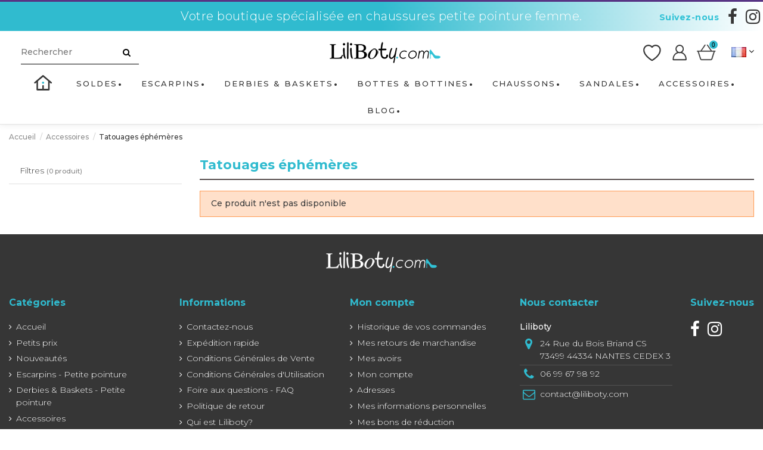

--- FILE ---
content_type: text/html; charset=utf-8
request_url: https://liliboty.com/79-tatouages-ephemeres
body_size: 12007
content:
<!doctype html>
<html lang="fr">

<head>
    
        
  <meta charset="utf-8">


  <meta http-equiv="x-ua-compatible" content="ie=edge">
  <meta http-equiv="ScreenOrientation" content="autoRotate:disabled">



  <title>Tatouages éphémères à petits prix</title>
  <meta name="description" content="Laissez vous tenter par un tatouage éphémère à petit prix au style bohème, boho, indien ou juste un petit mot à tatouer sur vos chevilles, poignets et corps. Sublimez vos tenues et votre peau hâlée grâce à nos tatoos éphémères à petit prix.">
      
                                        <link rel="canonical" href="https://liliboty.com/79-tatouages-ephemeres">
                        





      <meta name="viewport" content="initial-scale=1,user-scalable=no,maximum-scale=1,width=device-width">
  


<meta name="facebook-domain-verification" content="0ml7fp6vd8fbfctssmabjgnmgb7w4y" />

  <link rel="icon" type="image/vnd.microsoft.icon" href="/img/favicon.ico?1634642277">
  <link rel="shortcut icon" type="image/x-icon" href="/img/favicon.ico?1634642277">
    


      <link href="//fonts.googleapis.com/css2?family=Montserrat:wght@300;500;700;900&amp;display=swap" rel="stylesheet">
    



    <link rel="stylesheet" href="https://liliboty.com/themes/warehouse/assets/css/theme.css" type="text/css" media="all">
  <link rel="stylesheet" href="https://liliboty.com/modules/paypal/views/css/paypal_fo.css" type="text/css" media="all">
  <link rel="stylesheet" href="https://liliboty.com/modules/ph_simpleblog/css/ph_simpleblog.css" type="text/css" media="all">
  <link rel="stylesheet" href="https://liliboty.com/modules/ph_simpleblog/css/custom.css" type="text/css" media="all">
  <link rel="stylesheet" href="https://liliboty.com/modules/ntreduction/views/css/front.css" type="text/css" media="all">
  <link rel="stylesheet" href="https://liliboty.com/modules/custompaymentmethod/views/css/front17.css" type="text/css" media="all">
  <link rel="stylesheet" href="https://liliboty.com/modules/custompaymentmethod/views/css/front.css" type="text/css" media="all">
  <link rel="stylesheet" href="https://liliboty.com/modules/captchapro/views/css/front.css" type="text/css" media="all">
  <link rel="stylesheet" href="https://liliboty.com/js/jquery/ui/themes/base/minified/jquery-ui.min.css" type="text/css" media="all">
  <link rel="stylesheet" href="https://liliboty.com/js/jquery/ui/themes/base/minified/jquery.ui.theme.min.css" type="text/css" media="all">
  <link rel="stylesheet" href="https://liliboty.com/modules/ps_imageslider/css/homeslider.css" type="text/css" media="all">
  <link rel="stylesheet" href="https://liliboty.com/modules/iqitelementor/views/css/frontend.min.css" type="text/css" media="all">
  <link rel="stylesheet" href="https://liliboty.com/modules/iqitmegamenu/views/css/front.css" type="text/css" media="all">
  <link rel="stylesheet" href="https://liliboty.com/modules/iqitreviews/views/css/front.css" type="text/css" media="all">
  <link rel="stylesheet" href="https://liliboty.com/modules/iqitsizecharts/views/css/front.css" type="text/css" media="all">
  <link rel="stylesheet" href="https://liliboty.com/modules/iqitthemeeditor/views/css/custom_s_1.css" type="text/css" media="all">
  <link rel="stylesheet" href="https://liliboty.com/modules/iqitwishlist/views/css/front.css" type="text/css" media="all">
  <link rel="stylesheet" href="https://liliboty.com/modules/iqitextendedproduct/views/css/front.css" type="text/css" media="all">
  <link rel="stylesheet" href="https://liliboty.com/modules/iqitsociallogin/views/css/front.css" type="text/css" media="all">
  <link rel="stylesheet" href="https://liliboty.com/modules/iqitmegamenu/views/css/iqitmegamenu_s_1.css" type="text/css" media="all">
  <link rel="stylesheet" href="https://liliboty.com/themes/warehouse/assets/css/font-awesome/css/font-awesome.css" type="text/css" media="all">
  <link rel="stylesheet" href="https://liliboty.com/js/jquery/ui/themes/base/jquery.ui.core.css" type="text/css" media="all">
  <link rel="stylesheet" href="https://liliboty.com/modules/pm_advancedsearch4/views/css/pm_advancedsearch4-17.css" type="text/css" media="all">
  <link rel="stylesheet" href="https://liliboty.com/modules/pm_advancedsearch4/views/css/pm_advancedsearch4_dynamic.css" type="text/css" media="all">
  <link rel="stylesheet" href="https://liliboty.com/modules/pm_advancedsearch4/views/css/chosen/chosen.min.css" type="text/css" media="all">
  <link rel="stylesheet" href="https://liliboty.com/themes/warehouse/assets/css/custom.css" type="text/css" media="all">




  

  <script type="text/javascript">
        var ASPath = "\/modules\/pm_advancedsearch4\/";
        var ASSearchUrl = "https:\/\/liliboty.com\/module\/pm_advancedsearch4\/advancedsearch4";
        var as4_orderBySalesAsc = "Meilleures ventes en dernier";
        var as4_orderBySalesDesc = "Meilleures ventes en premier";
        var c_result = 2;
        var captcha_arithmetic = "2";
        var captcha_background = "#ddebf1";
        var captcha_character_count = "5";
        var captcha_height = "40";
        var captcha_image_complexity = "";
        var captcha_lcomplexity = "1";
        var captcha_t = "Captcha anti robots";
        var captcha_textcase = "";
        var captcha_type = "1";
        var captcha_width = "150";
        var check_bellow = "Veuillez v\u00e9rifier ci-dessous:";
        var ci_token = "";
        var cl_token = "940211e11ddd051f633b92e004f33ffb";
        var elementorFrontendConfig = {"isEditMode":"","stretchedSectionContainer":"","is_rtl":""};
        var empty_captcha = "Vide captcha.";
        var first_number = 6;
        var input_position = 2;
        var iqitTheme = {"rm_sticky":"0","rm_breakpoint":0,"op_preloader":"0","cart_style":"side","cart_confirmation":"modal","h_layout":"2","f_fixed":"","f_layout":"1","h_absolute":"0","h_sticky":"menu","hw_width":"inherit","h_search_type":"full","pl_lazyload":true,"pl_infinity":false,"pl_rollover":true,"pl_crsl_autoplay":true,"pl_slider_ld":3,"pl_slider_d":2,"pl_slider_t":2,"pl_slider_p":1,"pp_thumbs":"bottom","pp_zoom":"inner","pp_tabs":"tabh"};
        var iqitfdc_from = 0;
        var iqitmegamenu = {"sticky":"false","containerSelector":"#wrapper > .container"};
        var iqitreviews = [];
        var iqitwishlist = {"nbProducts":0};
        var not_numeric = "Captcha peut \u00eatre un nombre.";
        var number_image_packs = "1";
        var p_version = "1.7";
        var prestashop = {"cart":{"products":[],"totals":{"total":{"type":"total","label":"Total","amount":0,"value":"0,00\u00a0\u20ac"},"total_including_tax":{"type":"total","label":"Total TTC","amount":0,"value":"0,00\u00a0\u20ac"},"total_excluding_tax":{"type":"total","label":"Total HT :","amount":0,"value":"0,00\u00a0\u20ac"}},"subtotals":{"products":{"type":"products","label":"Sous-total","amount":0,"value":"0,00\u00a0\u20ac"},"discounts":null,"shipping":{"type":"shipping","label":"Livraison","amount":0,"value":"gratuit"},"tax":{"type":"tax","label":"Taxes incluses","amount":0,"value":"0,00\u00a0\u20ac"}},"products_count":0,"summary_string":"0 articles","vouchers":{"allowed":1,"added":[]},"discounts":[],"minimalPurchase":0,"minimalPurchaseRequired":""},"currency":{"name":"euro","iso_code":"EUR","iso_code_num":"978","sign":"\u20ac"},"customer":{"lastname":null,"firstname":null,"email":null,"birthday":null,"newsletter":null,"newsletter_date_add":null,"optin":null,"website":null,"company":null,"siret":null,"ape":null,"is_logged":false,"gender":{"type":null,"name":null},"addresses":[]},"language":{"name":"Fran\u00e7ais (French)","iso_code":"fr","locale":"fr-FR","language_code":"fr","is_rtl":"0","date_format_lite":"d\/m\/Y","date_format_full":"d\/m\/Y H:i:s","id":1},"page":{"title":"","canonical":"https:\/\/liliboty.com\/79-tatouages-ephemeres","meta":{"title":"Tatouages \u00e9ph\u00e9m\u00e8res \u00e0 petits prix","description":"Laissez vous tenter par un tatouage \u00e9ph\u00e9m\u00e8re\u00a0\u00e0 petit prix au style boh\u00e8me, boho, indien ou juste un petit mot \u00e0 tatouer sur vos chevilles, poignets et corps. Sublimez vos tenues et votre peau h\u00e2l\u00e9e gr\u00e2ce \u00e0 nos tatoos \u00e9ph\u00e9m\u00e8res \u00e0 petit prix.","keywords":"tatoo,tatouage,tatoo \u00e9ph\u00e9m\u00e8re,tatouage \u00e9ph\u00e9m\u00e8re,tatouage pas cher,petit prix,pas cher,tatoo pas cher,tatouage boheme,tatouage boho","robots":"index"},"page_name":"category","body_classes":{"lang-fr":true,"lang-rtl":false,"country-FR":true,"currency-EUR":true,"layout-left-column":true,"page-category":true,"tax-display-enabled":true,"category-id-79":true,"category-Tatouages \u00e9ph\u00e9m\u00e8res":true,"category-id-parent-33":true,"category-depth-level-4":true},"admin_notifications":[]},"shop":{"name":"Liliboty","logo":"\/img\/liliboty-logo-1618495608.jpg","stores_icon":"\/img\/logo_stores.png","favicon":"\/img\/favicon.ico"},"urls":{"base_url":"https:\/\/liliboty.com\/","current_url":"https:\/\/liliboty.com\/79-tatouages-ephemeres","shop_domain_url":"https:\/\/liliboty.com","img_ps_url":"https:\/\/liliboty.com\/img\/","img_cat_url":"https:\/\/liliboty.com\/img\/c\/","img_lang_url":"https:\/\/liliboty.com\/img\/l\/","img_prod_url":"https:\/\/liliboty.com\/img\/p\/","img_manu_url":"https:\/\/liliboty.com\/img\/m\/","img_sup_url":"https:\/\/liliboty.com\/img\/su\/","img_ship_url":"https:\/\/liliboty.com\/img\/s\/","img_store_url":"https:\/\/liliboty.com\/img\/st\/","img_col_url":"https:\/\/liliboty.com\/img\/co\/","img_url":"https:\/\/liliboty.com\/themes\/warehouse\/assets\/img\/","css_url":"https:\/\/liliboty.com\/themes\/warehouse\/assets\/css\/","js_url":"https:\/\/liliboty.com\/themes\/warehouse\/assets\/js\/","pic_url":"https:\/\/liliboty.com\/upload\/","pages":{"address":"https:\/\/liliboty.com\/adresse","addresses":"https:\/\/liliboty.com\/adresses","authentication":"https:\/\/liliboty.com\/connexion","cart":"https:\/\/liliboty.com\/panier","category":"https:\/\/liliboty.com\/index.php?controller=category","cms":"https:\/\/liliboty.com\/index.php?controller=cms","contact":"https:\/\/liliboty.com\/contactez-nous","discount":"https:\/\/liliboty.com\/reduction","guest_tracking":"https:\/\/liliboty.com\/suivi-commande-invite","history":"https:\/\/liliboty.com\/historique-commandes","identity":"https:\/\/liliboty.com\/identite","index":"https:\/\/liliboty.com\/","my_account":"https:\/\/liliboty.com\/mon-compte","order_confirmation":"https:\/\/liliboty.com\/confirmation-commande","order_detail":"https:\/\/liliboty.com\/index.php?controller=order-detail","order_follow":"https:\/\/liliboty.com\/suivi-commande","order":"https:\/\/liliboty.com\/commande","order_return":"https:\/\/liliboty.com\/index.php?controller=order-return","order_slip":"https:\/\/liliboty.com\/avoirs","pagenotfound":"https:\/\/liliboty.com\/page-introuvable","password":"https:\/\/liliboty.com\/recuperation-mot-de-passe","pdf_invoice":"https:\/\/liliboty.com\/index.php?controller=pdf-invoice","pdf_order_return":"https:\/\/liliboty.com\/index.php?controller=pdf-order-return","pdf_order_slip":"https:\/\/liliboty.com\/index.php?controller=pdf-order-slip","prices_drop":"https:\/\/liliboty.com\/promotions","product":"https:\/\/liliboty.com\/index.php?controller=product","search":"https:\/\/liliboty.com\/recherche","sitemap":"https:\/\/liliboty.com\/sitemap","stores":"https:\/\/liliboty.com\/magasins","supplier":"https:\/\/liliboty.com\/fournisseur","register":"https:\/\/liliboty.com\/connexion?create_account=1","order_login":"https:\/\/liliboty.com\/commande?login=1"},"theme_assets":"\/themes\/warehouse\/assets\/","actions":{"logout":"https:\/\/liliboty.com\/?mylogout="}},"configuration":{"display_taxes_label":true,"is_catalog":false,"show_prices":true,"opt_in":{"partner":false},"quantity_discount":{"type":"discount","label":"Discount"},"voucher_enabled":1,"return_enabled":1},"field_required":[],"breadcrumb":{"links":[{"title":"Accueil","url":"https:\/\/liliboty.com\/"},{"title":"NOS MODELES","url":"https:\/\/liliboty.com\/50-nos-modeles"},{"title":"Accessoires","url":"https:\/\/liliboty.com\/33-accessoires"},{"title":"Tatouages \u00e9ph\u00e9m\u00e8res","url":"https:\/\/liliboty.com\/79-tatouages-ephemeres"}],"count":4},"link":{"protocol_link":"https:\/\/","protocol_content":"https:\/\/"},"time":1769102347,"static_token":"b1c17042790df00aa80739bdecd8aaac","token":"a6be5d836842aed71415e6e4218491af"};
        var psemailsubscription_subscription = "https:\/\/liliboty.com\/module\/ps_emailsubscription\/subscription";
        var second_number = 4;
        var there_is1 = "Il y a 1 erreur";
        var type_the_text = "Tapez le texte";
        var validate_first = "Remplissez le captcha avec la bonne r\u00e9ponse";
        var whitelist_m = "";
        var whitelisted = false;
        var words_string = ["un","deux","trois","quatre","cinq","six","sept","huit","neuf"];
      </script>



  






<script src='https://www.google.com/recaptcha/api.js'></script>
    
    
    </head>

<body id="category" class="lang-fr country-fr currency-eur layout-left-column page-category tax-display-enabled category-id-79 category-tatouages-ephemeres category-id-parent-33 category-depth-level-4 body-desktop-header-style-w-2">


    


<main id="main-page-content"  >
    
            

    <header id="header" class="desktop-header-style-w-2">
        
             

  <div class="header-banner">
    
  </div>




            <nav class="header-nav">
        <div class="container">
    
        <div class="row justify-content-between">
            <div class="col col-auto col-md left-nav d-flex align-items-center justify-content-center">
                                    <div class="header-custom-html slogan">
                        <p><span class="slogan">Votre boutique spécialisée en chaussures petite pointure femme.</span></p>
                    </div>
                                                    <div class="ml-auto topRSIcon"> 

<ul class="social-links _topbar">
  <li class="facebook"><a href="https://www.facebook.com/chaussures.liliboty" target="_blank"><i class="fa fa-facebook" aria-hidden="true"></i></a></li>    <li class="instagram"><a href="https://www.instagram.com/lilibotyaddict/" target="_blank"><i class="fa fa-instagram" aria-hidden="true"></i></a></li>          </ul>

 </div>
                                            <div class="block-iqitlinksmanager block-iqitlinksmanager-2 block-links-inline d-inline-block">
            <ul>
                            </ul>
        </div>
    
            </div>
            <div class="col col-auto col-md right-nav text-right d-none">
                


<div id="language_selector" class="d-inline-block">
    <div class="language-selector-wrapper d-inline-block">
        <div class="language-selector dropdown js-dropdown">
            <a class="expand-more" data-toggle="dropdown"><img src="https://liliboty.com/img/l/1.jpg" alt="Français" class="img-fluid lang-flag" />  <i class="fa fa-angle-down" aria-hidden="true"></i></a>
            <div class="dropdown-menu">
                <ul>
                                            <li  class="current" >
                            <a href="https://liliboty.com/79-tatouages-ephemeres"
                               class="dropdown-item"><img src="https://liliboty.com/img/l/1.jpg" alt="Français" class="img-fluid lang-flag"  /> Français</a>
                        </li>
                                            <li >
                            <a href="https://liliboty.com/gb/79-temporary-tattoos"
                               class="dropdown-item"><img src="https://liliboty.com/img/l/3.jpg" alt="English GB" class="img-fluid lang-flag"  /> English GB</a>
                        </li>
                                            <li >
                            <a href="https://liliboty.com/es/79-tatuajes-temporales"
                               class="dropdown-item"><img src="https://liliboty.com/img/l/5.jpg" alt="Español" class="img-fluid lang-flag"  /> Español</a>
                        </li>
                                            <li >
                            <a href="https://liliboty.com/it/79-tatuaggi-temporanei"
                               class="dropdown-item"><img src="https://liliboty.com/img/l/10.jpg" alt="Italiano" class="img-fluid lang-flag"  /> Italiano</a>
                        </li>
                                    </ul>
            </div>
        </div>
    </div>
</div>
            <div class="block-iqitlinksmanager block-iqitlinksmanager-3 block-links-inline d-inline-block">
            <ul>
                                                            <li>
                            <a
                                    href="https://liliboty.com/mon-compte"
                                    title=""                            >
                                Mon compte
                            </a>
                        </li>
                                                </ul>
        </div>
    <div class="d-inline-block">
    <a href="//liliboty.com/module/iqitwishlist/view">
        <i class="fa fa-heart-o" aria-hidden="true"></i> Liste de souhaits (<span
                id="iqitwishlist-nb"></span>)
    </a>
</div>

             </div>
        </div>

                        </div>
            </nav>
        



<div id="desktop-header" class="desktop-header-style-2">
            

<div class="header-top">
    <div id="desktop-header-container" class="container">
        <div class="row align-items-center">
                            <div class="col col-auto col-header-left">
                    <!-- Block search module TOP -->


<!-- Block search module TOP -->
<div id="search_widget" class="search-widget" data-search-controller-url="//liliboty.com/recherche?order=product.position.desc">
    <form method="get" action="//liliboty.com/recherche?order=product.position.desc">
        <input type="hidden" name="controller" value="search">
        <div class="input-group">
            <input type="hidden" name="order" value="product.position.desc" />
            <input type="text" name="s" value="" data-all-text="Montrer tous les résultats"
                   placeholder="Rechercher" class="form-control form-search-control" />
            <button type="submit" class="search-btn">
                <i class="fa fa-search"></i>
            </button>
        </div>
    </form>
</div>
<!-- /Block search module TOP -->


<!-- /Block search module TOP -->


                    
                </div>
                <div class="col col-header-center">
                    <div id="desktop_logo">
                        <a href="https://liliboty.com/">
                            <img class="logo img-fluid"
                                src="/img/liliboty-logo-1618495608.jpg"                                 alt="Liliboty">
                        </a>
                    </div>
                    
                </div>
                        <div class="col col-auto col-header-right">
                <div class="row no-gutters justify-content-end" id="headerButtons">

                    <div id="headerWishlist">
                        <a href="//liliboty.com/module/iqitwishlist/view"><span>Wishlist</span></a>
                    </div>

                    
                        <div id="header-user-btn" class="col col-auto header-btn-w header-user-btn-w">
            <a href="https://liliboty.com/mon-compte"
           title="Identifiez-vous"
           rel="nofollow" class="header-btn header-user-btn">
            <i class="fa fa-user fa-fw icon" aria-hidden="true"></i>
            <span class="title">Connexion</span>
        </a>
    </div>
                    


                                            
                            <div id="ps-shoppingcart-wrapper" class="col col-auto">
    <div id="ps-shoppingcart"
         class="header-btn-w header-cart-btn-w ps-shoppingcart side-cart">
         <div id="blockcart" class="blockcart cart-preview"
         data-refresh-url="//liliboty.com/module/ps_shoppingcart/ajax">
        <a id="cart-toogle" class="cart-toogle header-btn header-cart-btn" data-toggle="dropdown">
            <i class="fa fa-shopping-bag fa-fw icon" aria-hidden="true"><span class="cart-products-count-btn">0</span></i>
            <span class="info-wrapper">
            <span class="title">Panier</span>
            <span class="cart-toggle-details">
            <span class="text-faded cart-separator"> / </span>
                            Vide
                        </span>
            </span>
        </a>
        <div id="_desktop_blockcart-content">
    <div id="blockcart-content" class="blockcart-content">
        <div class="cart-title">
            <span class="modal-title">Votre panier</span>
            <button type="button" id="js-cart-close" class="close">
                <span>×</span>
            </button>
            <hr>
        </div>
                    <span class="no-items">Il n'y a plus d'articles dans votre panier</span>
            </div>
</div> </div>


    </div>
</div>
                        
                                <div id="language-selector" class="col col-auto col-header-right">
                    


<div id="language_selector" class="d-inline-block">
    <div class="language-selector-wrapper d-inline-block">
        <div class="language-selector dropdown js-dropdown">
            <a class="expand-more" data-toggle="dropdown"><img src="https://liliboty.com/img/l/1.jpg" alt="Français" class="img-fluid lang-flag" />  <i class="fa fa-angle-down" aria-hidden="true"></i></a>
            <div class="dropdown-menu">
                <ul>
                                            <li  class="current" >
                            <a href="https://liliboty.com/79-tatouages-ephemeres"
                               class="dropdown-item"><img src="https://liliboty.com/img/l/1.jpg" alt="Français" class="img-fluid lang-flag"  /> Français</a>
                        </li>
                                            <li >
                            <a href="https://liliboty.com/gb/79-temporary-tattoos"
                               class="dropdown-item"><img src="https://liliboty.com/img/l/3.jpg" alt="English GB" class="img-fluid lang-flag"  /> English GB</a>
                        </li>
                                            <li >
                            <a href="https://liliboty.com/es/79-tatuajes-temporales"
                               class="dropdown-item"><img src="https://liliboty.com/img/l/5.jpg" alt="Español" class="img-fluid lang-flag"  /> Español</a>
                        </li>
                                            <li >
                            <a href="https://liliboty.com/it/79-tatuaggi-temporanei"
                               class="dropdown-item"><img src="https://liliboty.com/img/l/10.jpg" alt="Italiano" class="img-fluid lang-flag"  /> Italiano</a>
                        </li>
                                    </ul>
            </div>
        </div>
    </div>
</div>

                    </div>
                </div>
               
                
            </div>
            <div class="col-12">
                <div class="row">
                    
                </div>
            </div>
        </div>
    </div>
</div>
<div class="container iqit-megamenu-container">	<div id="iqitmegamenu-wrapper" class="iqitmegamenu-wrapper iqitmegamenu-all">
		<div class="container container-iqitmegamenu">
		<div id="iqitmegamenu-horizontal" class="iqitmegamenu  clearfix" role="navigation">

								
				<nav id="cbp-hrmenu" class="cbp-hrmenu cbp-horizontal cbp-hrsub-narrow">
					<ul>
												<li id="cbp-hrmenu-tab-26" class="cbp-hrmenu-tab cbp-hrmenu-tab-26 cbp-onlyicon ">
	<a href="https://liliboty.com/" class="nav-link" >

								<span class="cbp-tab-title"> <i class="icon fa fa-home cbp-mainlink-icon"></i>
								</span>
														</a>
													</li>
												<li id="cbp-hrmenu-tab-39" class="cbp-hrmenu-tab cbp-hrmenu-tab-39 ">
	<a href="https://liliboty.com/promotions" class="nav-link" >

								<span class="cbp-tab-title">
								SOLDES</span>
														</a>
													</li>
												<li id="cbp-hrmenu-tab-17" class="cbp-hrmenu-tab cbp-hrmenu-tab-17  cbp-has-submeu">
	<a href="https://liliboty.com/52-escarpins-petite-pointure" class="nav-link" >

								<span class="cbp-tab-title">
								Escarpins <i class="fa fa-angle-down cbp-submenu-aindicator"></i></span>
														</a>
														<div class="cbp-hrsub col-12">
								<div class="cbp-hrsub-inner">
									<div class="container iqitmegamenu-submenu-container">
									
																																	




<div class="row menu_row menu-element  first_rows menu-element-id-1">
                

                                                




    <div class="col-12 cbp-menu-column cbp-menu-element menu-element-id-4 ">
        <div class="cbp-menu-column-inner">
                        
                
                
                                             <ul class="cbp-links cbp-valinks">
<li><a href="/52-escarpins-petite-pointure/s-1/pointure-31">Pointure 31</a></li>
<li><a href="/52-escarpins-petite-pointure/s-1/pointure-315">Pointure 31.5</a></li>
<li><a href="/52-escarpins-petite-pointure/s-1/pointure-32">Pointure 32</a></li>
<li><a href="/52-escarpins-petite-pointure/s-1/pointure-325">Pointure 32.5</a></li>
<li><a href="/52-escarpins-petite-pointure/s-1/pointure-33">Pointure 33</a></li>
<li><a href="/52-escarpins-petite-pointure/s-1/pointure-335">Pointure 33.5</a></li>
<li><a href="/52-escarpins-petite-pointure/s-1/pointure-34">Pointure 34</a></li>
<li><a href="/52-escarpins-petite-pointure/s-1/pointure-345">Pointure 34.5</a></li>
<li><a href="/52-escarpins-petite-pointure/s-1/pointure-35">Pointure 35</a></li>
<li><a href="/52-escarpins-petite-pointure/s-1/pointure-355">Pointure 35.5</a></li>
<li><a href="/52-escarpins-petite-pointure/s-1/pointure-36">Pointure 36</a></li>
</ul>
                    
                
            

            
            </div>    </div>

                            
                </div>

																					
																			</div>
								</div>
							</div>
													</li>
												<li id="cbp-hrmenu-tab-19" class="cbp-hrmenu-tab cbp-hrmenu-tab-19  cbp-has-submeu">
	<a href="https://liliboty.com/54-derbies-baskets-petite-pointure" class="nav-link" >

								<span class="cbp-tab-title">
								Derbies & Baskets <i class="fa fa-angle-down cbp-submenu-aindicator"></i></span>
														</a>
														<div class="cbp-hrsub col-12">
								<div class="cbp-hrsub-inner">
									<div class="container iqitmegamenu-submenu-container">
									
																																	




<div class="row menu_row menu-element  first_rows menu-element-id-1">
                

                                                




    <div class="col-12 cbp-menu-column cbp-menu-element menu-element-id-2 ">
        <div class="cbp-menu-column-inner">
                        
                
                
                                             <ul class="cbp-links cbp-valinks">
<li><a href="/54-derbies-baskets-petite-pointure/s-1/pointure-28">Pointure 28</a></li>
<li><a href="/54-derbies-baskets-petite-pointure/s-1/pointure-29">Pointure 29</a></li>
<li><a href="/54-derbies-baskets-petite-pointure/s-1/pointure-30">Pointure 30</a></li>
<li><a href="/54-derbies-baskets-petite-pointure/s-1/pointure-31">Pointure 31</a></li>
<li><a href="/54-derbies-baskets-petite-pointure/s-1/pointure-32">Pointure 32</a></li>
<li><a href="/54-derbies-baskets-petite-pointure/s-1/pointure-33">Pointure 33</a></li>
<li><a href="/54-derbies-baskets-petite-pointure/s-1/pointure-34">Pointure 34</a></li>
<li><a href="/54-derbies-baskets-petite-pointure/s-1/pointure-35">Pointure 35</a></li>
</ul>
                    
                
            

            
            </div>    </div>

                            
                </div>

																					
																			</div>
								</div>
							</div>
													</li>
												<li id="cbp-hrmenu-tab-18" class="cbp-hrmenu-tab cbp-hrmenu-tab-18  cbp-has-submeu">
	<a href="https://liliboty.com/53-bottes-bottines-petite-pointure" class="nav-link" >

								<span class="cbp-tab-title">
								Bottes & Bottines <i class="fa fa-angle-down cbp-submenu-aindicator"></i></span>
														</a>
														<div class="cbp-hrsub col-12">
								<div class="cbp-hrsub-inner">
									<div class="container iqitmegamenu-submenu-container">
									
																																	




<div class="row menu_row menu-element  first_rows menu-element-id-1">
                

                                                




    <div class="col-12 cbp-menu-column cbp-menu-element menu-element-id-2 ">
        <div class="cbp-menu-column-inner">
                        
                
                
                                             <ul class="cbp-links cbp-valinks">
<li><a href="/53-bottes-bottines-petite-pointure/s-1/pointure-31">Pointure 31</a></li>
<li><a href="/53-bottes-bottines-petite-pointure/s-1/pointure-32">Pointure 32</a></li>
<li><a href="/53-bottes-bottines-petite-pointure/s-1/pointure-33">Pointure 33</a></li>
<li><a href="/53-bottes-bottines-petite-pointure/s-1/pointure-34">Pointure 34</a></li>
<li><a href="/53-bottes-bottines-petite-pointure/s-1/pointure-35">Pointure 35</a></li>
</ul>
                    
                
            

            
            </div>    </div>

                            
                </div>

																					
																			</div>
								</div>
							</div>
													</li>
												<li id="cbp-hrmenu-tab-25" class="cbp-hrmenu-tab cbp-hrmenu-tab-25  cbp-has-submeu">
	<a href="https://liliboty.com/102-chaussons-petite-pointure" class="nav-link" >

								<span class="cbp-tab-title">
								CHAUSSONS <i class="fa fa-angle-down cbp-submenu-aindicator"></i></span>
														</a>
														<div class="cbp-hrsub col-12">
								<div class="cbp-hrsub-inner">
									<div class="container iqitmegamenu-submenu-container">
									
																																	




<div class="row menu_row menu-element  first_rows menu-element-id-1">
                

                                                




    <div class="col-12 cbp-menu-column cbp-menu-element menu-element-id-2 ">
        <div class="cbp-menu-column-inner">
                        
                
                
                                             <ul class="cbp-links cbp-valinks">
<li><a href="/102-chaussons-petite-pointure/s-1/pointure-33">Pointure 33</a></li>
<li><a href="/102-chaussons-petite-pointure/s-1/pointure-34">Pointure 34</a></li>
<li><a href="/102-chaussons-petite-pointure/s-1/pointure-35">Pointure 35</a></li>
<li><a href="/102-chaussons-petite-pointure/s-1/pointure-36">Pointure 36</a></li>
</ul>
                    
                
            

            
            </div>    </div>

                            
                </div>

																					
																			</div>
								</div>
							</div>
													</li>
												<li id="cbp-hrmenu-tab-16" class="cbp-hrmenu-tab cbp-hrmenu-tab-16  cbp-has-submeu">
	<a href="https://liliboty.com/55-sandales-petite-pointure" class="nav-link" >

								<span class="cbp-tab-title">
								SANDALES <i class="fa fa-angle-down cbp-submenu-aindicator"></i></span>
														</a>
														<div class="cbp-hrsub col-12">
								<div class="cbp-hrsub-inner">
									<div class="container iqitmegamenu-submenu-container">
									
																																	




<div class="row menu_row menu-element  first_rows menu-element-id-1">
                

                                                




    <div class="col-12 cbp-menu-column cbp-menu-element menu-element-id-2 ">
        <div class="cbp-menu-column-inner">
                        
                
                
                                             <ul class="cbp-links cbp-valinks">
<li><a href="/55-sandales-petite-pointure/s-1/pointure-28">Pointure 28</a></li>
<li><a href="/55-sandales-petite-pointure/s-1/pointure-29">Pointure 29</a></li>
<li><a href="/55-sandales-petite-pointure/s-1/pointure-30">Pointure 30</a></li>
<li><a href="/55-sandales-petite-pointure/s-1/pointure-31">Pointure 31</a></li>
<li><a href="/55-sandales-petite-pointure/s-1/pointure-32">Pointure 32</a></li>
<li><a href="/55-sandales-petite-pointure/s-1/pointure-33">Pointure 33</a></li>
<li><a href="/55-sandales-petite-pointure/s-1/pointure-34">Pointure 34</a></li>
<li><a href="/55-sandales-petite-pointure/s-1/pointure-35">Pointure 35</a></li>
</ul>
                    
                
            

            
            </div>    </div>

                            
                </div>

																					
																			</div>
								</div>
							</div>
													</li>
												<li id="cbp-hrmenu-tab-20" class="cbp-hrmenu-tab cbp-hrmenu-tab-20 ">
	<a href="https://liliboty.com/33-accessoires" class="nav-link" >

								<span class="cbp-tab-title">
								Accessoires</span>
														</a>
													</li>
												<li id="cbp-hrmenu-tab-21" class="cbp-hrmenu-tab cbp-hrmenu-tab-21 ">
	<a href="https://liliboty.com/blog-tendances-nouveautes" class="nav-link" >

								<span class="cbp-tab-title">
								Blog</span>
														</a>
													</li>
											</ul>
				</nav>
		</div>
		</div>
		<div id="sticky-cart-wrapper"></div>
	</div>

<div id="_desktop_iqitmegamenu-mobile">
	<ul id="iqitmegamenu-mobile">
		



		<li><a href="https://liliboty.com/">Accueil</a></li><li><a href="/promotions">Soldes</a></li><li><a href="https://liliboty.com/52-escarpins-petite-pointure">Escarpins - Petite pointure</a></li><li><a href="https://liliboty.com/54-derbies-baskets-petite-pointure">Derbies &amp; Baskets - Petite pointure</a></li><li><a href="https://liliboty.com/53-bottes-bottines-petite-pointure">Bottes &amp; Bottines - Petite pointure</a></li><li><a href="https://liliboty.com/102-chaussons-petite-pointure">Chaussons - Petite pointure</a></li><li><a href="https://liliboty.com/55-sandales-petite-pointure">Sandales - Petite Pointure</a></li><li><span class="mm-expand"><i class="fa fa-angle-down expand-icon" aria-hidden="true"></i><i class="fa fa-angle-up close-icon" aria-hidden="true"></i></span><a href="https://liliboty.com/33-accessoires">Accessoires</a>	<ul><li><a href="https://liliboty.com/79-tatouages-ephemeres">Tatouages éphémères</a></li><li><a href="https://liliboty.com/80-bijoux">Bijoux</a></li><li><a href="https://liliboty.com/81-etui-telephones">Etui téléphones</a></li><li><a href="https://liliboty.com/82-cartes-cadeaux">Cartes Cadeaux</a></li><li><a href="https://liliboty.com/83-accessoires-pour-chaussures">Accessoires pour chaussures</a></li><li><a href="https://liliboty.com/85-bas-collants">Bas &amp; collants</a></li><li><a href="https://liliboty.com/89-brides-amovibes">Brides amovibes</a></li></ul></li><li><a href="/blog-tendances-nouveautes">Blog</a></li>

	</ul>
</div>
</div>

<script>
 </script>

  <script>
      function init() {
          if (document.readyState == 'complete') {
              addScripts();
          } else {
              document.addEventListener('readystatechange', function () {
                  if (document.readyState == 'complete') {
                      addScripts();
                  }
              })
          }

          function addScripts() {
              var scripts = Array();
                            var script = document.querySelector('script[data-key="tot-paypal-sdk-messages"]');

              if (null == script) {
                  var newScript = document.createElement('script');
                                    newScript.setAttribute('src', 'https://www.paypal.com/sdk/js?client-id=BAAQgsjRxU0BzIqFu0xixEoRBqj-v7xKFyqHq4HMMiVs7_he3-EFgiKuCrfLodALOQyqQ34RVq7nr0hqNk&components=messages');
                                    newScript.setAttribute('data-namespace', 'totPaypalSdk');
                                    newScript.setAttribute('data-page-type', '');
                                    newScript.setAttribute('enable-funding', 'paylater');
                                    newScript.setAttribute('data-partner-attribution-id', 'PRESTASHOP_Cart_SPB');
                  
                  if (false === ('tot-paypal-sdk-messages'.search('jq-lib') === 0 && typeof jQuery === 'function')) {
                      newScript.setAttribute('data-key', 'tot-paypal-sdk-messages');
                      scripts.push(newScript);
                  }
              }
              
              scripts.forEach(function (scriptElement) {
                  document.body.appendChild(scriptElement);
              })
          };
      };
      init();

  </script>




<div paypal-messaging-banner class="container"
 data-pp-message
      data-pp-buyercountry="FR"
       data-pp-style-color="gray"
    data-pp-style-layout="flex"
    data-pp-style-ratio="20x1"
  data-pp-amount="0"
 data-pp-placement="category"
 data-pp-locale="fr-FR">
</div>

    </div>



    <div id="mobile-header" class="mobile-header-style-1">
                    
<div id="mobile-header-sticky">
    <div class="container">
        <div class="mobile-main-bar">
            <div class="row no-gutters align-items-center row-mobile-header">
                <div class="col col-auto col-mobile-btn col-mobile-btn-menu col-mobile-menu-push">
                    <a class="m-nav-btn" data-toggle="dropdown"><i class="fa fa-bars" aria-hidden="true"></i>
                        <span>Menu</span></a>
                    <div id="_mobile_iqitmegamenu-mobile" ></div>
                </div>
                <div id="mobile-btn-search" class="col col-auto col-mobile-btn col-mobile-btn-search">
                    <a class="m-nav-btn" data-toggle="dropdown"><i class="fa fa-search" aria-hidden="true"></i>
                        <span>Rechercher</span></a>
                    <div class="dropdown-content dropdown-menu dropdown-mobile search-widget">
                        <form method="get" action="https://liliboty.com/recherche">
                            <input type="hidden" name="controller" value="search">
                            <div class="input-group">
                                <input type="text" name="s" value=""
                                       placeholder="Rechercher" class="form-control form-search-control">
                                <button type="submit" class="search-btn">
                                    <i class="fa fa-search"></i>
                                </button>
                            </div>
                        </form>
                    </div>
                </div>
                <div class="col col-mobile-logo text-center">
                    <a href="https://liliboty.com/">
                        <img class="logo img-fluid"
                             src="/img/liliboty-logo-1618495608.jpg"                              alt="Liliboty">
                    </a>
                </div>
                


<div id="language_selector" class="d-inline-block">
    <div class="language-selector-wrapper d-inline-block">
        <div class="language-selector dropdown js-dropdown">
            <a class="expand-more" data-toggle="dropdown"><img src="https://liliboty.com/img/l/1.jpg" alt="Français" class="img-fluid lang-flag" />  <i class="fa fa-angle-down" aria-hidden="true"></i></a>
            <div class="dropdown-menu">
                <ul>
                                            <li  class="current" >
                            <a href="https://liliboty.com/79-tatouages-ephemeres"
                               class="dropdown-item"><img src="https://liliboty.com/img/l/1.jpg" alt="Français" class="img-fluid lang-flag"  /> Français</a>
                        </li>
                                            <li >
                            <a href="https://liliboty.com/gb/79-temporary-tattoos"
                               class="dropdown-item"><img src="https://liliboty.com/img/l/3.jpg" alt="English GB" class="img-fluid lang-flag"  /> English GB</a>
                        </li>
                                            <li >
                            <a href="https://liliboty.com/es/79-tatuajes-temporales"
                               class="dropdown-item"><img src="https://liliboty.com/img/l/5.jpg" alt="Español" class="img-fluid lang-flag"  /> Español</a>
                        </li>
                                            <li >
                            <a href="https://liliboty.com/it/79-tatuaggi-temporanei"
                               class="dropdown-item"><img src="https://liliboty.com/img/l/10.jpg" alt="Italiano" class="img-fluid lang-flag"  /> Italiano</a>
                        </li>
                                    </ul>
            </div>
        </div>
    </div>
</div>

                <div class="col col-auto col-mobile-btn col-mobile-btn-account">
                    <a href="https://liliboty.com/mon-compte" class="m-nav-btn"><i class="fa fa-user" aria-hidden="true"></i>
                        <span>Connexion</span></a>
                </div>
                
                                <div class="col col-auto col-mobile-btn col-mobile-btn-cart ps-shoppingcart side-cart">
                    <div id="mobile-cart-wrapper">
                    <a id="mobile-cart-toogle"  class="m-nav-btn" data-toggle="dropdown"><i class="fa fa-shopping-bag mobile-bag-icon" aria-hidden="true"><span id="mobile-cart-products-count" class="cart-products-count cart-products-count-btn">0</span></i>
                        <span>Panier</span></a>
                    <div id="_mobile_blockcart-content"></div>
                    </div>
                </div>
                            </div>
        </div>
    </div>
</div>


            </div>

        
    </header>

    <section id="wrapper">
        
        

<div class="container">
<nav data-depth="4" class="breadcrumb">
                <div class="row align-items-center">
                <div class="col">
                    <ol itemscope itemtype="http://schema.org/BreadcrumbList">
                                                    
                            	                            	                                    <li itemprop="itemListElement" itemscope itemtype="http://schema.org/ListItem">
                                                                                    <a itemprop="item" href="https://liliboty.com/">
                                                <span itemprop="name">Accueil</span>
                                            </a>
                                                                                
                                        <meta itemprop="position" content="1">
                                    </li>
                                                            
                                                    
                            	                            	                            
                                                    
                            	                            	                                    <li itemprop="itemListElement" itemscope itemtype="http://schema.org/ListItem">
                                                                                    <a itemprop="item" href="https://liliboty.com/33-accessoires">
                                                <span itemprop="name">Accessoires</span>
                                            </a>
                                                                                
                                        <meta itemprop="position" content="3">
                                    </li>
                                                            
                                                    
                            	                            	                                    <li itemprop="itemListElement" itemscope itemtype="http://schema.org/ListItem">
                                                                                    <span itemprop="name">Tatouages éphémères</span>
                                                                                
                                        <meta itemprop="position" content="4">
                                    </li>
                                                            
                                            </ol>
                </div>
                <div class="col col-auto"> </div>
            </div>
            </nav>
</div>

        <div id="inner-wrapper" class="container">

            
                
<aside id="notifications">
    
    
    
    </aside>
            

            
                <div class="row">
            

                
    <div id="content-wrapper"
         class="left-column col-12 col-md-9 ">
        
        
    <section id="main">
        
    <h1 class="h1 page-title"><span>Tatouages éphémères</span></h1>
                                    

                
    

        <section id="products">
            
                
                    <div class="alert alert-warning" role="alert">
                        <strong>Ce produit n'est pas disponible</strong>
                    </div>
                

                    </section>

    </section>

        
    </div>


                
                        <div id="left-column" class="col-12 col-md-3  flex-first">
                                                        							<div id="PM_ASBlockOutput_1" class="PM_ASBlockOutput PM_ASBlockOutputVertical" data-id-search="1">
	<div id="PM_ASBlock_1" class="card">
					<div class="card-header">
				<span class="PM_ASBlockTitle">Filtres <small class="PM_ASBlockNbProductValue">(0 produit)</small>
				</span>
			</div>
				<div class="card-block">

							<form action="https://liliboty.com/module/pm_advancedsearch4/advancedsearch4" method="GET" class="PM_ASSelectionsBlock PM_ASSelections active_filters" data-id-search="1">
							
				
		
		
																																																												<input type="hidden" name="as4c[3][]" value="444" />
						<input type="hidden" name="as4c_hidden[3][]" value="444" />
																<input type="hidden" name="id_search" value="1" />
					<input type="hidden" name="id_category_search" value="79" />
								
	</form>
	
				<a style="display: none" href="#" class="PM_ASResetSearch">Effacer les filtres</a>
		<form action="https://liliboty.com/module/pm_advancedsearch4/advancedsearch4" method="GET" id="PM_ASForm_1" class="PM_ASForm">
			<div class="PM_ASCriterionsGroupList">
																																																																													</div><!-- .PM_ASCriterionsGroupList -->
																								<input type="hidden" name="as4c[3][]" value="444" />
							<input type="hidden" name="as4c_hidden[3][]" value="444" />
																		
				<input type="hidden" name="reset_group" value="" />
		
		<input type="hidden" name="id_search" value="1" />
					<input type="hidden" name="id_category_search" value="79" />
										<input type="hidden" name="orderby" disabled="disabled" />
		<input type="hidden" name="n" disabled="disabled" />
				
				</form>
				</div>
	</div>
</div>

		
				
                        </div>
                

                

            
                </div>
            

        </div>
        
    </section>

    <footer id="footer">
        
            

  <div id="footer-container-main" class="footer-container footer-style-1">
    <div class="container">
        <div id="footerLogo" class="mb-5 d-flex justify-content-center">
            <a href="https://liliboty.com/">
                <img class="logo img-fluid"
                    src="https://liliboty.com//themes/warehouse/assets/img/logo-white.png"                     alt="Liliboty">
            </a>
        </div>
        <div class="row">
            
                
            
        </div>
        <div class="row">
            
                            <div class="col col-md block block-toggle block-iqitlinksmanager block-iqitlinksmanager-5 block-links js-block-toggle">
            <h5 class="block-title"><span>Catégories</span></h5>
            <div class="block-content">
                <ul>
                                                                        <li>
                                <a
                                        href="/"
                                                                        >
                                    Accueil
                                </a>
                            </li>
                                                                                                <li>
                                <a
                                        href="https://liliboty.com/promotions"
                                                                        >
                                    Petits prix
                                </a>
                            </li>
                                                                                                <li>
                                <a
                                        href="https://liliboty.com/nouveaux-produits"
                                                                        >
                                    Nouveautés
                                </a>
                            </li>
                                                                                                <li>
                                <a
                                        href="https://liliboty.com/52-escarpins-petite-pointure"
                                        title="Découvrez tous les escarpins pour femme Liliboty. De la taille 31 à la taille 36, en passant par la taille 35, vous trouverez forcément chaussure à votre pied."                                >
                                    Escarpins - Petite pointure
                                </a>
                            </li>
                                                                                                <li>
                                <a
                                        href="https://liliboty.com/54-derbies-baskets-petite-pointure"
                                        title="Découvrez toutes les derbies et baskets pour femme Liliboty. De la taille 28 à la taille 36,  vous trouverez forcément chaussure à votre pied."                                >
                                    Derbies &amp; Baskets - Petite pointure
                                </a>
                            </li>
                                                                                                <li>
                                <a
                                        href="https://liliboty.com/33-accessoires"
                                        title=""                                >
                                    Accessoires
                                </a>
                            </li>
                                                                                                <li>
                                <a
                                        href="https://liliboty.com/52-escarpins"
                                                                        >
                                    Escarpins
                                </a>
                            </li>
                                                            </ul>
            </div>
        </div>
                <div class="col col-md block block-toggle block-iqitlinksmanager block-iqitlinksmanager-1 block-links js-block-toggle">
            <h5 class="block-title"><span>Informations</span></h5>
            <div class="block-content">
                <ul>
                                                                        <li>
                                <a
                                        href="https://liliboty.com/contactez-nous"
                                        title="Utiliser le formulaire pour nous contacter"                                >
                                    Contactez-nous
                                </a>
                            </li>
                                                                                                <li>
                                <a
                                        href="https://liliboty.com/content/1-livraison"
                                        title="Nos conditions générales de livraison"                                >
                                    Expédition rapide
                                </a>
                            </li>
                                                                                                <li>
                                <a
                                        href="https://liliboty.com/content/3-conditions-generales-de-ventes"
                                        title="Nos conditions générales de ventes"                                >
                                    Conditions Générales de Vente
                                </a>
                            </li>
                                                                                                <li>
                                <a
                                        href="https://liliboty.com/content/28-conditions-generales-utilisation"
                                        title=""                                >
                                    Conditions Générales d&#039;Utilisation
                                </a>
                            </li>
                                                                                                <li>
                                <a
                                        href="https://liliboty.com/content/16-foire-aux-questions-faq"
                                        title="questions sur le fonctionnement du site"                                >
                                    Foire aux questions - FAQ
                                </a>
                            </li>
                                                                                                <li>
                                <a
                                        href="https://liliboty.com/content/15-retour"
                                        title=""                                >
                                    Politique de retour
                                </a>
                            </li>
                                                                                                <li>
                                <a
                                        href="https://liliboty.com/content/26-a-propos"
                                        title="Apprenez-en d&#039;avantage sur nous"                                >
                                    Qui est Liliboty?
                                </a>
                            </li>
                                                                                                <li>
                                <a
                                        href="/blog-tendances-nouveautes/nos-marques"
                                                                        >
                                    Nos Marques
                                </a>
                            </li>
                                                                                                <li>
                                <a
                                        href="https://liliboty.com/content/2-mentions-legales"
                                        title="Mentions légales"                                >
                                    Mentions légales
                                </a>
                            </li>
                                                            </ul>
            </div>
        </div>
                <div class="col col-md block block-toggle block-iqitlinksmanager block-iqitlinksmanager-4 block-links js-block-toggle">
            <h5 class="block-title"><span>Mon compte</span></h5>
            <div class="block-content">
                <ul>
                                                                        <li>
                                <a
                                        href="https://liliboty.com/historique-commandes"
                                        title=""                                >
                                    Historique de vos commandes
                                </a>
                            </li>
                                                                                                <li>
                                <a
                                        href="/suivi-commande"
                                                                        >
                                    Mes retours de marchandise
                                </a>
                            </li>
                                                                                                <li>
                                <a
                                        href="/avoirs"
                                                                        >
                                    Mes avoirs
                                </a>
                            </li>
                                                                                                <li>
                                <a
                                        href="https://liliboty.com/mon-compte"
                                        title=""                                >
                                    Mon compte
                                </a>
                            </li>
                                                                                                <li>
                                <a
                                        href="https://liliboty.com/adresses"
                                        title=""                                >
                                    Adresses
                                </a>
                            </li>
                                                                                                <li>
                                <a
                                        href="https://liliboty.com/identite"
                                        title=""                                >
                                    Mes informations personnelles
                                </a>
                            </li>
                                                                                                <li>
                                <a
                                        href="/reduction"
                                                                        >
                                    Mes bons de réduction
                                </a>
                            </li>
                                                            </ul>
            </div>
        </div>
    
    <div class="col col-md block block-toggle block-iqitcontactpage js-block-toggle">
        <h5 class="block-title"><span>Nous contacter</span></h5>
        <div class="block-content">
            

    <div class="contact-rich">
             <strong>Liliboty</strong>            <div class="part">
                <div class="icon"><i class="fa fa-map-marker" aria-hidden="true"></i></div>
                <div class="data">24 Rue du Bois Briand CS 73499 
44334 NANTES CEDEX 3</div>
            </div>
                            <hr/>
                <div class="part">
                    <div class="icon"><i class="fa fa-phone" aria-hidden="true"></i></div>
                    <div class="data">
                        <a href="tel:06 99 67 98 92">06 99 67 98 92</a>
                    </div>
                </div>
                                        <hr/>
                <div class="part">
                    <div class="icon"><i class="fa fa-envelope-o" aria-hidden="true"></i></div>
                    <div class="data email">
                        <a href="mailto:contact@liliboty.com">contact@liliboty.com</a>
                    </div>
                </div>
                </div>

        </div>
    </div>


            
                            <div class="col-12  col-md-auto">
                                            
                            <div class="block block-footer block-toggle block-social-links js-block-toggle">
                               
                                <h5 class="block-title"><span>Suivez-nous</span></h5>
                                                            <div class="block-content">
                                    

<ul class="social-links _footer">
  <li class="facebook"><a href="https://www.facebook.com/chaussures.liliboty" target="_blank"><i class="fa fa-facebook" aria-hidden="true"></i></a></li>    <li class="instagram"><a href="https://www.instagram.com/lilibotyaddict/" target="_blank"><i class="fa fa-instagram" aria-hidden="true"></i></a></li>          </ul>

                                </div>
                            </div>
                        
                                        
                                            
                </div>
                    </div>
        <div class="row">
            
                
            
        </div>
    </div>
</div>

    
        <div id="footer-copyrights" class="_footer-copyrights-1 dropup">
            <div class="container">
                <div class="row align-items-center">

                    
                                            <div class="col copyright-txt">
                            <p>Site réalisé par l'agence Web <a href="mailto:contact@simittechnology.com">Simit Technology</a>.</p>
                        </div>
                    
                </div>
            </div>
        </div>
    

        
    </footer>

</main>


      <script type="text/javascript" src="https://liliboty.com/themes/warehouse/assets/cache/bottom-9d7dd71258.js" ></script>





    
<div id="iqitwishlist-modal" class="modal fade" tabindex="-1" role="dialog" aria-hidden="true">
    <div class="modal-dialog">
        <div class="modal-content">
            <div class="modal-header">
                <span class="modal-title">Vous devez vous connecter ou créer un compte</span>
                <button type="button" class="close" data-dismiss="modal" aria-label="Close">
                    <span aria-hidden="true">&times;</span>
                </button>
            </div>
            <div class="modal-body">
                <section class="login-form">
                   <p> Save products on your wishlist to buy them later or share with your friends.</p>
                    



  


  
      

    <form  id="login-form-modal" action="https://liliboty.com/connexion"   method="post">

    <section>
      
                  
            


  
    <input type="hidden" name="back" value="">
  


          
                  
            


  <div class="form-group row align-items-center ">
    <label class="col-md-2 col-form-label required">
              E-mail
          </label>
    <div class="col-md-8">

      
        
          <input
            class="form-control"
            name="email"
            type="email"
            value=""
                                    required          >
                  

      
      
              

    </div>

    <div class="col-md-2 form-control-comment">
      
              
    </div>
  </div>


          
                  
            


  <div class="form-group row align-items-center ">
    <label class="col-md-2 col-form-label required">
              Mot de passe
          </label>
    <div class="col-md-8">

      
        
          <div class="input-group js-parent-focus">
            <input
              class="form-control js-child-focus js-visible-password"
              name="password"
              autocomplete="new-password"              type="password"
              value=""
              pattern=".{5,}"
              required            >
            <span class="input-group-btn">
              <button
                class="btn"
                type="button"
                data-action="show-password"
              >
               <i class="fa fa-eye-slash" aria-hidden="true"></i>
              </button>
            </span>
          </div>
        

      
      
              

    </div>

    <div class="col-md-2 form-control-comment">
      
              
    </div>
  </div>


          
              
      <div class="forgot-password">
        <a href="https://liliboty.com/recuperation-mot-de-passe" rel="nofollow">
          Mot de passe oublié ?
        </a>
      </div>
    </section>

    
      <footer class="form-footer text-center clearfix">
        <input type="hidden" name="submitLogin" value="1">
        
          <button id="submit-login" class="btn btn-primary form-control-submit" data-link-action="sign-in" type="submit">
            Connexion
          </button>
        
      </footer>
    

  </form>
  


                </section>
                <hr/>
                
                    

<script type="text/javascript">
    
    function iqitSocialPopup(url) {
        var dualScreenLeft = window.screenLeft != undefined ? window.screenLeft : screen.left;
        var dualScreenTop = window.screenTop != undefined ? window.screenTop : screen.top;
        var width = window.innerWidth ? window.innerWidth : document.documentElement.clientWidth ? document.documentElement.clientWidth : screen.width;
        var height = window.innerHeight ? window.innerHeight : document.documentElement.clientHeight ? document.documentElement.clientHeight : screen.height;
        var left = ((width / 2) - (600 / 2)) + dualScreenLeft;
        var top = ((height / 2) - (600 / 2)) + dualScreenTop;
        var newWindow = window.open(url, '_blank', 'scrollbars=yes,top=' + top + ',left=' + left + ',width=600,height=600');
        if (window.focus) {
            newWindow.focus();
        }
    }
    
</script>

                
                <div class="no-account">
                    <a href="https://liliboty.com/connexion?create_account=1" data-link-action="display-register-form">
                        Pas de comptes? Créer le votre ici
                    </a>
                </div>
            </div>
        </div>
    </div>
</div>

<div id="iqitwishlist-notification" class="ns-box ns-effect-thumbslider ns-text-only">
    <div class="ns-box-inner">
        <div class="ns-content">
            <span class="ns-title"><i class="fa fa-check" aria-hidden="true"></i> <strong>Produit ajouté à votre liste de souhaits</strong></span>
        </div>
    </div>
</div>	<script type="text/javascript">
				as4Plugin.params[1] = {
				'hookName'						: 'leftcolumn',
				'centerColumnCssClasses'		: "",
				'availableCriterionsGroups'		: {"5":"Prix","6":"Pointure","11":"Couleur","7":"Hauteur Talon","9":"Hauteur plateforme avant","10":"Mati\u00e8re","1":"Marque","2":"Fournisseur","3":"Cat\u00e9gories"},
				'selectedCriterions'			: {"3":[{"id_criterion":"444","value":"Tatouages \u00e9ph\u00e9m\u00e8res","visible":"1"}]},
				'stepSearch'					: 0,
				'searchMethod' 					: 1,
				'keep_category_information' 	: 1,
				'search_results_selector'		: '#content-wrapper',
				'insert_in_center_column'		: 0,
				'seo_criterion_groups'			: '',
				'as4_productFilterListData'		: '',
				'as4_productFilterListSource'	: '',
				'scrollTopActive'				: true,
				'resetURL'						: "https:\/\/liliboty.com\/79-tatouages-ephemeres"			};
					as4Plugin.locationName = "Tatouages \u00e9ph\u00e9m\u00e8res";
			if(typeof(as4Plugin.locationName) != 'undefined' && as4Plugin.locationName) {
				$(document).ready(function() {
					$('#PM_ASBlock_1 .PM_ASResetSearch').html("Retour à " + as4Plugin.locationName);
				});
			}
									as4Plugin.localCacheKey = "71906756a89ed800903505d7e55a4a6b6843ab32";
							as4Plugin.localCache = true;
				as4Plugin.blurEffect = true;
				
			as4Plugin.initSearchBlock(1,1,0);

		
			as4Plugin.initSearchEngine();
		$(document).ready(function() {
				if (!$('.PM_ASSelectionsResults ul li').length) {
			$('.PM_ASSelectionsResults').hide();
		}
	});

	</script>
<script type="text/javascript">
				var time_start;
				$(window).on("load", function (e) {
					time_start = new Date();
				});
				$(window).on("unload", function (e) {
					var time_end = new Date();
					var pagetime = new FormData();
					pagetime.append("type", "pagetime");
					pagetime.append("id_connections", "14904214");
					pagetime.append("id_page", "897");
					pagetime.append("time_start", "2026-01-22 18:19:07");
					pagetime.append("token", "ed161739b9442f99fdf13e51d909ea67ceaa12f3");
					pagetime.append("time", time_end-time_start);
					pagetime.append("ajax", "1");
					navigator.sendBeacon("https://liliboty.com/index.php?controller=statistics", pagetime);
				});
			</script>


<button id="back-to-top">
    <i class="fa fa-angle-up" aria-hidden="true"></i>
</button>



</body>

</html>

--- FILE ---
content_type: text/css
request_url: https://liliboty.com/modules/iqitmegamenu/views/css/iqitmegamenu_s_1.css
body_size: 222
content:
/* IqitMegaMenu */ .cbp-hrmenu .innertabcontent-12{ background-image: url(https://iqit-commerce.com/ps17/img/cms/people/office.png); background-repeat: no-repeat; background-position: right bottom; } .cbp-hrmenu .innertabcontent-12 ul.cbp-hrsub-level2 { } .cbp-hrmenu .innertabcontent-27{ background-image: url(https://iqit-commerce.com/ps17/img/cms/people/office.png); background-repeat: no-repeat; background-position: right bottom; } .cbp-hrmenu .innertabcontent-27 ul.cbp-hrsub-level2 { } .cbp-hrmenu .innertabcontent-13 .menu-element-id-9 > .cbp-menu-column-inner{ border-top-style: dotted; border-top-width: 1px; border-right-style: dotted; border-right-width: 1px; border-bottom-style: dotted; border-bottom-width: 1px; border-left-style: dotted; border-left-width: 1px; border-top-color: #e86262; border-right-color: #e86262; border-bottom-color: #e86262; border-left-color: #e86262; padding-top: 10px; padding-right: 10px; padding-left: 10px; } .cbp-hrmenu .innertabcontent-13 .menu-element-id-9 > .cbp-menu-column-inner ul.cbp-hrsub-level2 { } .cbp-hrmenu .innertabcontent-28 .menu-element-id-9 > .cbp-menu-column-inner{ border-top-style: dotted; border-top-width: 1px; border-right-style: dotted; border-right-width: 1px; border-bottom-style: dotted; border-bottom-width: 1px; border-left-style: dotted; border-left-width: 1px; border-top-color: #e86262; border-right-color: #e86262; border-bottom-color: #e86262; border-left-color: #e86262; padding-top: 10px; padding-right: 10px; padding-left: 10px; } .cbp-hrmenu .innertabcontent-28 .menu-element-id-9 > .cbp-menu-column-inner ul.cbp-hrsub-level2 { }

--- FILE ---
content_type: text/css
request_url: https://liliboty.com/themes/warehouse/assets/css/custom.css
body_size: 4554
content:
/*
 * Custom code goes here.
 * A template should always ship with an empty custom.css
 */

body {
  font-weight: 300;
}

.hide_pointure {
  display: none !important;
}

.custom-checkbox label.psgdpr_consent_message {
  display: flex;
}
.custom-checkbox label.psgdpr_consent_message p {
  margin-left: 10px;
}
.custom-checkbox
  label.psgdpr_consent_message
  i.material-icons.rtl-no-flip.checkbox-checked.psgdpr_consent_icon {
  margin-top: -5px;
}
.cbp-hrmenu .cbp-menu-column {
  margin-top: 0px;
  min-width: 220px;
  padding-left: 10px;
}
.cbp-hrmenu .cbp-links.cbp-valinks-vertical li {
  display: inline-block;
  margin: 0px;
  margin-right: 12px;
  padding: 0px;
  height: 24px;
}

.custom-select2.hide_pointure_container:after {
  display: none;
  content: "";
}

.select_pointure {
  display: inline-block;
  background: #fff;
  padding: 6px 10px;
  border: 2px solid #30bbcf;
  color: #4a4a4a;
  font-size: 16px;
  margin-bottom: 10px;
  min-width: 55px;
  text-align: center;
  cursor: pointer;
}

.select_pointure.select_pointure_active {
  display: inline-block;
  background: #30bbcf;
  padding: 6px 10px;
  border: 2px solid #30bbcf;
  color: #fff;
  font-size: 16px;
  margin-bottom: 10px;
  min-width: 55px;
  text-align: center;
}

.select_couleur {
  display: inline-block;
  background: #fff;
  padding: 6px 10px;
  border: 2px solid #30bbcf;
  color: #4a4a4a;
  font-size: 16px;
  margin-bottom: 10px;
  min-width: 55px;
  text-align: center;
  cursor: pointer;
}

.select_couleur.select_couleur_active {
  display: inline-block;
  background: #30bbcf;
  padding: 6px 10px;
  border: 2px solid #30bbcf;
  color: #fff;
  font-size: 16px;
  margin-bottom: 10px;
  min-width: 55px;
  text-align: center;
}

.product-variants > .product-variants-item .custom-select2 {
  max-width: 34rem;
}

.block-hp-h120 {
  height: 120px;
}

#header .header-nav .left-nav > div.slogan:after {
  display: none;
}
.header-custom-html.slogan {
  color: #fff;
  text-transform: initial;
  font-size: 20px;
  text-align: center;
  margin-left: auto;
  margin-right: auto;
}
#header .header-nav .social-links._topbar i {
  font-size: 2rem;
  color: #363636;
  padding: 0 5px;
}

.topRSIcon {
  display: flex;
  align-items: center;
  position: absolute;
  top: 55%;
  right: 0;
  transform: translateY(-50%);
}
.topRSIcon span {
  font-weight: 700;
  color: #30bbcf;
  display: inline-block;
  margin-right: 1rem;
  font-size: 1rem;
}

#header .header-nav {
  background: rgb(48, 187, 207);
  background: linear-gradient(
    90deg,
    rgba(48, 187, 207, 1) 50%,
    rgba(255, 255, 255, 1) 100%
  );
  text-transform: initial;
  padding: 1rem 0;
}
.language-selector .dropdown-menu {
  margin-left: -80px;
  margin-top: 10px;
}
#header .header-nav .left-nav > div:after {
  display: none !important;
}
ul.social-links._topbar:before {
  content: "Suivez-nous";
  margin-top: 5px;
  margin-right: 10px;
  color: #31c2d6;
  font-weight: bold;
}
#desktop_logo {
  text-align: center;
}
.product-reference {
  color: black !important;
}
body .product-miniature-grid {
  z-index: 1;
}
.lang-he input.form-control.form-search-control {
  margin-right: 50px;
}
.lang-he .elementor-element.elementor-element-i7y7xs2 {
  width: 100% !important;
  left: 0px !important;
}
.lang-he .cbp-hrmenu ul {
  text-align: right;
}
.lang-he .elementor-element.elementor-element-wquff6r,
.lang-he .elementor-element.elementor-element-rkpwa8c {
  right: calc((100vw - 1350px) / -2) !important;
  left: 0px !important;
}
body .discount {
  background: #30bbcf;
  color: #000;
  font-size: 1rem;
}
.product-price {
  color: #30bbcf;
}
body .product-info-row .text-muted {
  color: black !important;
  opacity: 1;
}
.badge-warning {
  background-color: black;
}
body .product-unavailable {
  background: #000;
  color: #fff;
}
body .product-flags .discount,
body .product-flags .on-sale,
body .product-flags .new {
  background: #30bbcf;
  color: #fff;
}
.desktop-header-style-2 .search-widget,
.col-header-right {
  max-width: 100%;
  margin-left: 20px;
}
div#language_selector {
  margin-top: 10px;
}
#language_selector .lang-flag {
  max-width: 30px;
  min-width: 25px;
}
#language_selector li .lang-flag {
  max-width: 30px;
  min-width: 20px;
}
.header-top .form-search-control {
  border: none;
  border-bottom: 1px solid #000;
  padding-left: 0;
  padding-right: 0;
  width: 100%;
}
.cbp-hrmenu-tab {
  border: none;
}

.cbp-horizontal .cbp-tab-title {
  font-weight: 500 !important;
}

.cbp-horizontal > ul > li {
  position: relative;
}
.cbp-horizontal > ul > li:not(:first-child):after {
  content: ".";
  color: #333;
  font-size: 3rem;
  position: absolute;
  right: 10px;
  top: 1px;
}

.fa-shopping-bag:before,
.fa-user:before,
.fa-home:before {
  content: "";
  display: inline-block;
  width: 32px;
  height: 32px;
  background: url(../img/panier.svg) center center no-repeat;
  background-size: auto 28px;
}
.fa-user:before {
  background-image: url(../img/mon-compte.svg);
}
.fa-home:before {
  background-image: url(../img/home.svg);
}

.sectionTitle {
  margin: 0 0 4rem;
}
.sectionTitle h1:not(.bti),
.sectionTitle h2:not(.bti) span,
.HPBanner .elementor-iqit-banner-subtitle,
.HPBanner .elementor-iqit-banner-description {
  display: flex;
  align-items: center;
  justify-content: center;
  flex-direction: column;
  font-size: 43px;
  font-weight: 100;
  line-height: 43px;
}
.sectionTitle h2.bti {
  font-size: 43px;
  font-weight: 100;
  line-height: 43px;
}
.sectionTitle span span span {
  color: #30bbcf;
}
.bti h1 span span {
  font-size: 45px;
  font-weight: 600;
  color: #30bbcf;
}

.add-to-cart .fa-shopping-bag:before {
  margin: -10px 0 -10px 0;
}
.sectionTitle.sect2 div span {
  display: flex;
  align-items: center;
  justify-content: center;
  flex-direction: column;
  font-size: 43px;
  font-weight: 100;
  line-height: 43px;
}
.sectionTitle.sect2 div span span {
  font-size: 45px;
  font-weight: 600;
  color: #30bbcf;
}

.sectionTitle h1,
.sectionTitle h2 span span,
.HPBanner .elementor-iqit-banner-title {
  font-size: 45px;
  font-weight: 600;
  color: #30bbcf;
}
body .login-form,
body #login-form,
body #customer-form {
  font-size: 1.2rem;
  font-weight: 600;
}

#checkout-personal-information-step a:focus,
#checkout-personal-information-step a:hover {
  color: #30bbcf;
  text-decoration: underline;
}
#checkout-personal-information-step span.nav-separator {
  line-height: 30px;
}
#checkout-personal-information-step ul.nav {
  margin-bottom: 20px;
  font-weight: 500px;
}
body #login-form label.col-md-2.col-form-label.required {
  width: 30% !important;
  max-width: 30%;
  flex: 0 0 30%;
}
#checkout-personal-information-step a.nav-link.active {
  font-weight: bold;
}
.page-customer-account #content .forgot-password {
  font-size: 1.1rem;
}
.HPReassurance {
  padding: 3rem 0;
}
.HPReassurance .rte-content span a {
  color: rgb(48, 187, 207) !important;
}
.sectionTitle h4.bti {
  font-size: 43px;
  font-weight: 100;
  line-height: 43px;
}
.HPReassurance .elementor-image {
  display: flex;
  align-items: center;
  justify-content: center;
  min-height: 120px;
  margin-bottom: 1rem;
}
.HPReassurance .elementor-text-editor {
  text-align: center;
}
.HPReassurance .elementor-text-editor span {
  font-weight: 300;
  font-size: 1.4rem;
  color: #30bbcf;
}
.HPReassurance .elementor-text-editor p {
  margin-bottom: 0;
}
.HPReassurance .elementor-text-editor img {
  margin-top: 0.5rem;
}

.HPNewProducts {
}
.btn-product-list.add-to-cart:after,
.btn.add-to-cart:after {
  content: ".";
  font-size: 20px;
  font-weight: bold;
}
span.regular-price.text-muted {
  position: absolute;
  top: 5rem;
  left: 4.3rem;
  display: flex;
  width: 65px;
  height: 65px;
  opacity: 1;
  border: 1px solid white;
  align-items: center;
  justify-content: center;
  /*background: #363636;*/
  background: black;
  color: #fff;
  border-radius: 100%;
  padding: 0 !important;
  font-size: 1.1rem;
}
.rte-content h3 a {
  color: rgb(48, 187, 207) !important;
}
.rte-content p a {
  color: #363636;
}
.product-price-and-shipping.price-marge {
  margin-top: 40px;
}
.product-description:hover .product-pointure {
  display: block;
}
#footer .social-links._footer {
  font-size: 2rem !important;
  margin-top: 10px;
}
.product-pointure {
  background-color: #363636;
  font-size: 18px;
  display: none;
  padding: 5px;
  color: white;
  position: absolute;
  height: 40px;
  padding-top: 10px;
  margin-left: -10px;
  margin-top: -20px;
  bottom: -40px;
  z-index: 1000;
  width: 100%;
}
.elementor-element.elementor-element-misgj9p .elementor-image img {
  width: 60%;
}
.elementor-element.elementor-element-t5ghy73 .elementor-image img {
  width: 100%;
}
.remise {
  display: block;
  position: absolute;
  top: 0px;
  left: 0;
  z-index: 99;
  color: white;
  font-weight: 600;
  top: 0;
  height: 40px;
  font-size: 22px;
  padding-top: 10px;
  width: 100%;
  background-color: #30bbcf;
}
a.btn.btn-product-list:after {
  content: ".";
  font-weight: bold;
}
.btn-product-list,
.btn {
  background: white;

  border: 1px solid #30bbcf;
  text-transform: uppercase;
  color: #30bbcf;
  border-radius: 30px;
  padding: 0.8rem 2rem !important;
  font-size: 1.2rem !important;
}
h1.h1.page-title span {
  color: rgb(48, 187, 207);
}
body .social-links > li.instagram > a,
body .social-links > li.instagram > a:hover,
body .social-links > li.facebook > a,
body .social-links > li.facebook > a:hover {
  color: rgb(48, 187, 207) !important;
}
.btn-product-list:hover,
.btn:hover {
  background: rgb(48, 187, 207);
  background: linear-gradient(
    90deg,
    rgba(48, 187, 207, 1) 30%,
    rgb(48 187 207 / 55%) 50%,
    rgba(48, 187, 207, 1) 70%
  );

  border: 1px solid transparent;
  text-transform: uppercase;
  color: #fff;
  border-radius: 30px;
  padding: 0.8rem 2rem !important;
  font-size: 1.2rem !important;
}
.product-miniature-grid .product-title a {
  font-size: 1.3rem;
  font-weight: 300;
}
.product-miniature-grid {
  border: 2px solid #eee;
  position: relative;
}
.product-miniature-grid .product-price-and-shipping {
  position: absolute;
  top: 1rem;
  right: 3rem;
  display: flex;
  width: 100px;
  height: 100px;
  align-items: center;
  justify-content: center;
  background: rgb(48, 187, 207);
  color: #fff;
  border-radius: 100%;
  padding: 0 !important;
}
.product-miniature-grid .product-price-and-shipping .product-price {
  color: #fff;
  font-size: 1.2rem;
}
#header .header-btn-w .header-btn > .icon {
  /*display: flex;*/
  margin-top: 6px;
}
#desktop-header .header-top {
  padding: 1rem 0 0.5rem;
}

.HPBanner {
  max-height: 650px;
  overflow: hidden;
  display: flex;
  align-items: center;
}
.HPBanner .elementor-iqit-banner-content {
  width: 40%;
  left: 0 !important;
  margin: 0;
  background: #e6f7f9;
}
.HPBanner div.elementor-iqit-banner-description {
  font-weight: 500;
}
.HPBanner .elementor-button-link {
  margin: 2rem 0 0;
  font-size: 1.5rem !important;
  padding: 1rem 2.5rem !important;
}
.HPBanner .elementor-iqit-banner-img img {
  position: relative;
  top: -3rem;
}

.HPNewProducts {
  margin-top: 4rem;
  box-shadow: 0 0 25px rgb(0 0 0 / 10%);
  padding: 4rem 0 4rem;
}
.HPCoupDeCoeur span.coeur {
  display: flex;
  align-items: center;
  flex-direction: row;
}
#cbp-hrmenu .cbp-hropen .cbp-hrsub {
  min-width: 180px;
}
.HPCoupDeCoeur span.coeur:after {
  content: url(../img/coeur.svg);
  display: block;
  position: relative;
  width: 80px;
  margin-left: -20px;
  top: 13px;
}
.HPCoupDeCoeur .product-miniature-grid .product-price-and-shipping {
  background: url(../img/fond-prix-coeur.svg) center center no-repeat;
  background-size: contain;
  border-radius: 0;
}

.HPTailles {
  padding: 6rem 0;
  overflow: hidden;
}
.HPTailles .elementor-image {
  position: relative;
}
.HPTailles .elementor-image:before {
  content: "";
  position: absolute;
  width: 100%;
  height: 100%;
  background: #000;
  left: 0;
  top: 0;
  display: none;
}
.HPTailles .elementor-image img {
  position: relative;
  z-index: 5;
  /* width: 85%; */
  margin-left: auto;
  display: block;
  border: 20px solid #30bbcf;
  border-right: 0;
}
.HPTailles .sectionTitle {
  text-align: left !important;
  margin: 4rem 0 4rem -7rem;
  position: relative;
  z-index: 5;
}
.HPTailles .elementor-text-editor {
  font-size: 1.3rem;
  padding-left: 5rem;
}
.HPTailles .sectionTitle h1 span {
  justify-content: flex-start;
  align-items: flex-start;
}

.contact-rich .part {
  display: flex;
}
#footer-container-main .contact-rich .icon {
  min-width: 30px !important;
  text-align: center;
}
#footer-container-main .contact-rich i.fa {
  font-size: 1.5rem;
  color: #30bbcf;
}
#footer-container-main {
  padding: 2rem 0 1rem;
}
#footer-copyrights {
  display: none;
}
#headerWishlist {
  display: flex;
  align-items: center;
}
#headerWishlist a {
  background: url(../img/favori.svg) center center no-repeat;
  display: block;
  height: 32px;
  width: 32px;
  position: relative;
  top: 1px;
  margin-right: 7px;
}
#headerWishlist a span {
  display: none;
}

.product-add-to-cart .product-quantity .qty .input-group-btn-vertical {
  width: 30px;
}
.product-add-to-cart .product-quantity .qty {
  width: 100px;
}
.product-add-to-cart .product-quantity .qty button {
  padding: 0 !important;
  background: #30bbcf !important;
  color: #fff;
  display: flex;
  align-items: center;
  justify-content: center;
  border-color: #30bbcf;
}
.product-add-to-cart .product-quantity .qty button i {
  position: initial;
}
.select_pointure.select_pointure_active {
  background: #30bbcf;
}
.select_pointure {
  border-color: #30bbcf !important;
}

.nav-tabs .nav-link.active,
.nav-tabs .nav-link:hover,
.nav-tabs .nav-link:focus {
  border-color: #30bbcf;
}

.btn-primary.add-to-cart .fa.fa-shopping-bag {
  display: none;
}

.post-author .fa-user:before {
  content: "\f007" !important;
  background: none !important;
  width: auto;
  height: auto;
}

#button_socolissimo.btn {
  color: #2592a9 !important;
}
#button_socolissimo.btn:hover {
  color: white !important;
}

#conditions-to-approve label.js-terms {
  font-size: 18px;
  font-weight: 500;
}
@media screen and (max-width: 767px) {
  #left-column.flex-first {
    order: -1;
    margin-top: 0rem;
    margin-bottom: 1rem;
  }

  .bti h1 span span {
    font-size: 30px;
  }
  #back-to-top {
    z-index: 99;
  }
  body .product-pointure {
    background-color: #363636;
    font-size: 16px;
    display: none;
    padding: 5px;
    color: white;
    position: relative;
    height: 40px;
    padding-top: 10px;
    margin-top: 10px;
    z-index: 1000;
    width: 106%;
  }
  .elementor-element-fwib4du {
    padding-left: 7%;
    padding-right: 7%;
  }
  body .PM_ASBlockOutput.PM_ASMobileMode .PM_ASBlockTitle:after,
  body .PM_ASBlockOutput.PM_ASMobileMode .PM_ASearchTitle:after {
    content: "\f106";
    font: normal normal normal 14px/1 "FontAwesome";
    padding-right: 5px;
    font-size: 24px;
    font-weight: 400;
    position: absolute;
    right: 0;
  }
  body
    .PM_ASBlockOutput.PM_ASMobileMode.PM_ASMobileVisible
    .PM_ASBlockTitle:after,
  body
    .PM_ASBlockOutput.PM_ASMobileMode.PM_ASMobileVisible
    .PM_ASearchTitle:after {
    content: "\f107";
  }
  .elementor-section.elementor-element.elementor-element-i5jlm65.elementor-top-section.elementor-section-stretched.elementor-section-full_width.elementor-section-height-default.elementor-section-height-default {
    display: none;
  }
  div#language_selector {
    margin-top: 0px !important;
  }
  ul.social-links._topbar:before {
    content: "Suivez-nous";
    margin-top: 5px;
    margin-right: 10px;
    color: #363636 !important;
    line-height: 12px !important;
    font-weight: 700;
  }
  .topRSIcon span {
    display: none;
  }
  .topRSIcon {
    /* display: none */
    position: initial;
    transform: none;
  }
  #header .header-nav {
    padding: 5px 0;
    background: rgb(48, 187, 207);
  }
  .header-custom-html.slogan {
    font-size: 0.9rem;
    text-align: left;
    line-height: 16px;
    display: block;
    max-width: 80%;
  }
  #mobile-header .mobile-main-bar {
    padding: 5px 0;
  }
  .HPBanner .elementor-widget-banner .elementor-iqit-banner {
    overflow: visible;
  }
  .HPBanner .elementor-iqit-banner > a {
    display: flex;
    flex-direction: column;
    margin: 0 -15px;
  }
  .HPBanner .elementor-iqit-banner-content {
    position: initial;
    width: 100%;
    padding: 2rem 0;
  }
  .HPBanner .elementor-iqit-banner-img img {
    position: initial;
    top: 0;
  }
  .HPBanner .elementor-iqit-banner-subtitle,
  .HPBanner .elementor-iqit-banner-description,
  .sectionTitle h2 span,
  .sectionTitle h2.bti,
  .sectionTitle h2 span span {
    font-size: 30px;
    line-height: 30px;
  }
  .HPReassurance .elementor-column {
    padding: 1rem 0;
  }
  .products-grid > div {
    width: 100% !important;
    flex: 0 0 100%;
    max-width: 100%;
  }
  .HPCoupDeCoeur {
    padding-left: 15px;
    padding-right: 15px;
  }
  .HPTailles .elementor-image img {
    border: 2px solid #30bbcf !important;
  }
  .HPTailles .sectionTitle {
    margin: 0;
  }
  .sectionTitle h2 span {
    margin: 2rem 0 1rem;
  }
  .HPTailles .elementor-text-editor {
    padding: 0;
    margin-top: 2rem;
  }
  #footer .block-title {
    padding-bottom: 0;
  }
}

table#livraison td {
  border: 1px solid #31c2d6;
  padding: 5px;
}
table#livraison tr.first td {
  font-weight: bold;
}
/*
@media screen and (min-width: 320px) and (max-width: 767px) and (orientation: landscape) {
  html {
    transform: rotate(-90deg);
    transform-origin: left top;
    width: 100vh;
    overflow-x: hidden;
    position: absolute;
    top: 100%;
    left: 0;
  }
}
*/

@media screen and (min-width: 768px) and (max-width: 1024px) {
  .HPBanner .elementor-iqit-banner > a {
    position: relative;
    display: flex;
    align-items: center;
    justify-content: center;
  }
  .HPBanner .elementor-iqit-banner {
    /* margin: 0 -15px; */
  }
  .HPBanner .elementor-iqit-banner-content {
    position: absolute;
    top: 0 !important;
    bottom: inherit !important;
    left: 0 !important;
    right: inherit !important;
    height: 100%;
  }
  .HPBanner .elementor-iqit-banner-img img {
    top: 0;
  }
  .products.row.products-grid .col-md-2 {
    flex: 0 0 50%;
    max-width: 50%;
  }
  .header-custom-html.slogan {
    margin-left: 0;
    font-size: 1rem;
  }
}


--- FILE ---
content_type: image/svg+xml
request_url: https://liliboty.com/themes/warehouse/assets/img/mon-compte.svg
body_size: 481
content:
<?xml version="1.0" encoding="utf-8"?>
<!-- Generator: Adobe Illustrator 19.0.0, SVG Export Plug-In . SVG Version: 6.00 Build 0)  -->
<svg version="1.1" id="Calque_1" xmlns="http://www.w3.org/2000/svg" xmlns:xlink="http://www.w3.org/1999/xlink" x="0px" y="0px"
	 viewBox="0 0 43.3 45.7" style="enable-background:new 0 0 43.3 45.7;" xml:space="preserve">
<style type="text/css">
	.st0{fill:#363636;}
</style>
<path id="XMLID_147_" class="st0" d="M29,22.4c2.8-2.1,4.5-5.4,4.5-9.1c0-6.4-5.2-11.6-11.6-11.6c-6.4,0-11.6,5.2-11.6,11.6
	c0,3.6,1.7,6.9,4.5,9.1C7.5,25.3,2.6,32.3,2.6,40.3v2.5c0,0.9,0.7,1.5,1.5,1.5h35.6c0.9,0,1.5-0.7,1.5-1.5v-2.5
	C41.2,32.3,36.3,25.3,29,22.4z M13.4,13.3c0-4.7,3.8-8.5,8.5-8.5c4.7,0,8.5,3.8,8.5,8.5c0,3.7-2.4,6.9-5.9,8
	c-1.4,0.5-2.6,0.6-3.9,0.4c-0.4-0.1-0.9-0.2-1.4-0.4C15.8,20.2,13.4,17,13.4,13.3z M38.1,41.3H5.6v-0.9c0-7.8,5.5-14.4,13-15.9
	c0.4,0.1,0.7,0.2,1.1,0.2c0.2,0,0.3,0.1,0.5,0.1c1.1,0.2,2.2,0.2,3.4,0c0.2,0,0.3-0.1,0.5-0.1c0.3-0.1,0.7-0.1,1-0.2
	c7.6,1.5,13,8.2,13,15.9V41.3z"/>
</svg>


--- FILE ---
content_type: image/svg+xml
request_url: https://liliboty.com/themes/warehouse/assets/img/home.svg
body_size: 468
content:
<?xml version="1.0" encoding="utf-8"?>
<!-- Generator: Adobe Illustrator 19.0.0, SVG Export Plug-In . SVG Version: 6.00 Build 0)  -->
<svg version="1.1" id="Calque_1" xmlns="http://www.w3.org/2000/svg" xmlns:xlink="http://www.w3.org/1999/xlink" x="0px" y="0px"
	 viewBox="0 0 60 53" style="enable-background:new 0 0 60 53;" xml:space="preserve">
<style type="text/css">
	.st0{fill:#30BBCF;}
	.st1{fill:#363636;}
</style>
<g id="XMLID_250_">
	<path id="XMLID_327_" class="st0" d="M30.5,22.7c-1.9,0-3.4,1.5-3.4,3.4s1.5,3.4,3.4,3.4c1.9,0,3.4-1.5,3.4-3.4
		S32.3,22.7,30.5,22.7z"/>
	<g id="XMLID_267_">
		<g id="XMLID_270_">
			<path class="st1" d="M12.2,50.5h36.5c1.3,0,2.4-1.1,2.4-2.4V25.2l3.3,2.8c1,0.9,2.6,0.8,3.4-0.3c0.9-1,0.8-2.6-0.3-3.4L32,2.4
				c-0.9-0.8-2.3-0.8-3.2,0L3.3,24.3c-1,0.9-1.1,2.4-0.3,3.4c0.9,1,2.4,1.1,3.4,0.3l3.3-2.8v22.9C9.8,49.4,10.8,50.5,12.2,50.5
				L12.2,50.5z M14.6,21L30.5,7.5L46.3,21v24.6H32.9v-9.7c0-1.3-1.1-2.4-2.4-2.4c-1.3,0-2.4,1.1-2.4,2.4v9.7H14.6V21z"/>
		</g>
	</g>
</g>
</svg>
